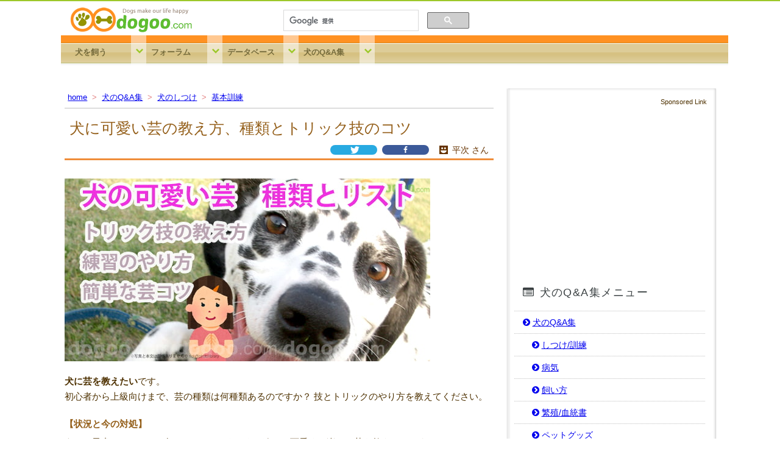

--- FILE ---
content_type: text/html; charset=Shift_JIS
request_url: https://www.dogoo.com/toukou/dogqa/faq_log/10013546.htm
body_size: 9565
content:
<!DOCTYPE HTML>
<html lang="ja">
<head>
<meta charset="Shift_JIS">
<meta name="viewport" content="width=device-width,initial-scale=1.0">

<title>犬に可愛い芸の教え方、種類とトリック技のコツ | 犬のQ&amp;A集 - dogoo.com</title>

<meta name="description" content="犬に芸を教えたいです。初心者から上級向けまで芸の種類は何種類あるのですか？ 技とトリックのやり方を教えてください。可愛くて楽しい芸を教えたいです。犬ができるトリック技や芸に、どんな種類があるのか、一覧リストが欲しいです。基本以外で、犬の芸には何がありますか？">

<link rel="stylesheet" href="/js/flexnav.css" rel="preload" as="style">
<link rel="stylesheet" href="/web_icon/css/fontello.css?v2d" rel="preload" as="style">
<link rel="preload" href="/web_icon/font/fontello.woff2?3965177" type="font/woff2" as="font" crossorigin>

<link rel="stylesheet" href="/styles_dogoo20_1st.css" rel="preload" as="style">
<link rel="stylesheet" href="./../style_dogqa_alog1st.css?v6" rel="preload" as="style">
<link rel="stylesheet" href="/styles_dogoo20_2nd.css?v1" media="print" onload="this.media='all'">
<link rel="stylesheet" href="./../style_dogqa_alog2nd.css?vi1" media="print" onload="this.media='all'">

<script src="//ajax.googleapis.com/ajax/libs/jquery/1.8.3/jquery.min.js" defer></script>
<script src="/js/jquery.flexnav.min.js" defer></script>
<script src="/js/dogoo_flexnav.js" defer></script>
<script src="/js/js_scroll.js" defer></script>

<meta name="robots" content="noarchive,max-image-preview:large">

<script src="/js/dogoo_youtube.js" defer></script>

<link rel="canonical" href="https://www.dogoo.com/toukou/dogqa/faq_log/10013546.htm">
<meta property="og:image" content="https://www.dogoo.com/toukou/dogqa/faq_log/log_images/10013546.jpg?v1">
<meta property="og:type" content="website">
<meta property="og:site_name" content="犬サイトdogoo.com">
<meta property="fb:app_id" content="203392769690571">
</head>
<body>
<a id="ptop"></a>
<div id="HeadWrp" >
<div id="HeadTop" class="clearfix">
<div id="HeadLeft"><a href="https://www.dogoo.com/"><img 
       	src="/images/title.gif?v1" 
       	alt="犬サイトdogoo.com" width="200" height="50" 
       	class="no_border_image"></a></div><!-- HeadLeft -->
       	
       	
<div id="HeadRT">

       <!-- 右ナビゲーション -->
       <div id="header_navi_gsearch" style="padding:0 5px;position: relative;width:330px">

<div style="width:98%;margin:auto;position: absolute;">
<script>
  (function() {
    var cx = '001246474171889130048:fvo1bgllt00';
    var gcse = document.createElement('script');
    gcse.type = 'text/javascript';
    gcse.async = true;
    gcse.src = 'https://cse.google.com/cse.js?cx=' + cx;
    var s = document.getElementsByTagName('script')[0];
    s.parentNode.insertBefore(gcse, s);
  })();
</script>
<gcse:search></gcse:search>

</div><!--style -->

		</div><!-- header_navi_gsearch -->
		
		

  	<div id="headerLinks" class="clearfix">
	</div><!-- headerLinks -->

 	<div class="menu-button" style="float:right; width:50px;"><img src="/images/manu_3s.png" height="50" width="50" style="margin:0;padding:0;"></div> 	 


</div><!-- HeadRT -->
</div><!-- HeadTop -->

<nav>
  <ul class="flexnav" id="menu_header" data-breakpoint="768">
    <li class="lv1" id="forum"><p>犬を飼う</p>
      <ul id="SubMenu_forum">
        <li class="lv2"><a href="https://www.dogoo.com/cgi/satooya/match.cgi">犬の里親募集</a></li>
		<li class="lv2"><a href="https://www.dogoo.com/cgi/wssn/">子犬の販売・出産情報</a></li>
		<li class="lv2"><a href="https://www.dogoo.com/br/">ブリーダー犬舎</a></li>
		<li class="lv2"><a href="https://www.dogoo.com/toukou/dogqa/pre/dog_kaikata.htm">犬の飼い方</a></li>
		<li class="lv2"><a href="https://www.dogoo.com/toukou/dogqa/pre/phcnt.htm">犬を安く買う方法</a></li>
		<li class="lv2"><a href="https://www.dogoo.com/toukou/dogqa/pre/newdog.htm">犬の十戒</a></li>
      </ul>
    </li>
        
        
    <li class="lv1" ><p>フォーラム</p>
      <ul id="SubMenu_database">
      
              <li class="lv2"><a href="https://www.dogoo.com/cgi/soudan/forum.php">犬の相談所</a></li>
        <li class="lv2"><a href="https://www.dogoo.com/movie/mvlist.php">犬の動画集</a></li>
        <li class="lv2"><a href="https://www.dogoo.com/cgi/maigo/lostdog.cgi">迷子犬</a></li>
		<li class="lv2"><a href="https://www.dogoo.com/cgi/mailtomo/friendmatch.cgi">メル友@募集</a></li>
		<li class="lv2"><a href="https://www.dogoo.com/job/yybbs.cgi">アルバイト求人</a></li>

      </ul>
    </li>
    <li class="lv1"><p>データベース</p>
      <ul  id="SubMenu_odekake">
      
            
		<li class="lv2"><a href="https://www.dogoo.com/pethoken/">ペット保険</a></li>
		<li class="lv2"><a href="https://www.dogoo.com/database/dogzukan/">犬の図鑑</a></li>
		<li class="lv2"><a href="https://www.dogoo.com/database/school/school.htm">ペット専門学校</a></li>
		<li class="lv2"><a href="https://www.dogoo.com/database/school/pet_tedc.htm">ペット資格の通信教育</a></li>
		<li class="lv2"><a href="https://www.dogoo.com/database/reien/reien.htm">ペット葬儀/火葬</a></li>
		<li class="lv2"><a href="https://www.dogoo.com/database/hotel/">ペットと泊まる宿</a></li>

     </ul>
    </li>
    <li class="lv1" ><a href="https://www.dogoo.com/toukou/dogqa/dogqa.htm">犬のQ&amp;A集</a>
      <ul id="SubMenu_dogfaq">
		<li class="lv2"><a href="https://www.dogoo.com/toukou/dogqa/html/10.html">犬のしつけ</a></li>
		<li class="lv2"><a href="https://www.dogoo.com/toukou/dogqa/html/20.html">犬の病気</a>	</li>
		<li class="lv2"><a href="https://www.dogoo.com/toukou/dogqa/html/30.html">犬の飼い方</a></li>
		<li class="lv2"><a href="https://www.dogoo.com/toukou/dogqa/html/40.html">繁殖/血統書</a></li>

		<li class="lv2"><a href="https://www.dogoo.com/toukou/dogqa/html/50.html">ペットグッズ</a></li>
		<li class="lv2"><a href="https://www.dogoo.com/toukou/dogqa/html/60.html">トリミング</a></li>
		<li class="lv2"><a href="https://www.dogoo.com/toukou/dogqa/html/90.html">その他</a></li>
      </ul>
    </li>
  </ul><!-- flexnav -->
</nav>
</div><!-- HeadWrp -->


<!-- contentns -->
<div id="contents">
<div id="main">

<style>
.my_adslot_top { display:inline-block;width: 320px; height: 100px; margin-bottom:15px;}
@media(min-width: 768px) {.my_adslot_top { display: none;margin:0; } }
</style>

<div style="text-align:center;">

<script async src="https://pagead2.googlesyndication.com/pagead/js/adsbygoogle.js?client=ca-pub-8236564340870890"
     crossorigin="anonymous"></script>
<!-- TdogQA_詳細_メイン上C_SP -->

<ins class="adsbygoogle my_adslot_top"
     data-ad-client="ca-pub-8236564340870890"
     data-ad-slot="9361792223"></ins>
<script>
     (adsbygoogle = window.adsbygoogle || []).push({});
</script>
</div>





<div class="breadcrumbs" itemscope itemtype="http://schema.org/BreadcrumbList">
<ul>
<li><span itemprop="itemListElement" itemscope itemtype="http://schema.org/ListItem"><a itemprop="item" href="/"><span itemprop="name">home</span></a><meta itemprop="position" content="1" /></span></li>
<li><span itemprop="itemListElement" itemscope itemtype="http://schema.org/ListItem"><a itemprop="item" href="/toukou/dogqa/dogqa.htm"><span itemprop="name">犬のQ&A集</span></a><meta itemprop="position" content="2" /></span></li>
<li><span itemprop="itemListElement" itemscope itemtype="http://schema.org/ListItem"><a itemprop="item" href="/toukou/dogqa/html/10.html"><span itemprop="name">犬のしつけ</span></a><meta itemprop="position" content="3" /></span></li>

<li><span itemprop="itemListElement" itemscope itemtype="http://schema.org/ListItem"><a itemprop="item" href="/toukou/dogqa/html/10_085.html"><span itemprop="name">基本訓練</span></a><meta itemprop="position" content="4" /></span></li>
</ul>
</div><!-- /panlist -->



<div id="dogqa_main_ttl21"><h1>犬に可愛い芸の教え方、種類とトリック技のコツ</h1> 
<div class="ssn_qa_wrap">


<div class="tw_qa">
<a href="javascript:window.open('https://twitter.com/share?text='+encodeURIComponent(document.title)+'&url='+encodeURIComponent(location.href)+'&lang=jp&hashtags=dogoo','sharewindow','width=550, height=450, personalbar=0, toolbar=0, scrollbars=1, resizable=!');" rel="nofollow"><i class="icon-twitter-bird-1"></i></a>
</div>
<div class="fb_qa">
<a href="javascript:window.open('https://www.facebook.com/sharer.php?u='+encodeURIComponent(location.href),'sharewindow','width=550, height=450, personalbar=0, toolbar=0, scrollbars=1, resizable=!');"><i class="icon-facebook"></i></a>
</div>


<div class="dogqa_name_day" ><i class="icon-smiley"></i>
平次 さん</div><!-- dogqa_name_day --></div><!-- ssn_qa_wrap --></div><!-- dogqa_main_ttl21 -->
<!-- 画像－写真 -->
<img src="./log_images/10013546.jpg?v1" class="cth_images" width="600" height="300" alt="犬 芸 教え方 種類 可愛い 簡単 トリック 技 やり方 コツ">

<p>
<strong>犬に芸を教えたい</strong>です。<br>
初心者から上級向けまで、芸の種類は何種類あるのですか？ 技とトリックのやり方を教えてください。
</p>
<p class="titb" style="color: #945f1a;">【状況と今の対処】</p>
<p>
うちの子犬(チャイニーズ・クレステッド・ドッグ)に、可愛くて楽しい芸を教えたいです。<br>
犬ができるトリック技や芸</strong>に、どんな種類があるのか、一覧リストが欲しいです。お手、おかわり、お座り...など基本以外で、犬の芸には何がありますか？<br>
<br>
初めての犬でも簡単な技、すぐ出来る芸、訓練が必要な難しい芸まで、各種類の教え方、トリックや芸のコツを教えください。
</p>


<!-- 18/6 22/07　/faq_log　インフィード　#139d04 -->
<!-- TdogQA_alog_main_midC_記事内 -->

<div style="margin:25px 0;">

<script async src="https://pagead2.googlesyndication.com/pagead/js/adsbygoogle.js?client=ca-pub-8236564340870890"
     crossorigin="anonymous"></script>
<ins class="adsbygoogle"
     style="display:block; text-align:center;"
     data-ad-layout="in-article"
     data-ad-format="fluid"
     data-ad-client="ca-pub-8236564340870890"
     data-ad-slot="9910191026"></ins>
<script>
     (adsbygoogle = window.adsbygoogle || []).push({});
</script>

</div>



<div class="dogqa_sub_ttl21"><h2>犬の芸、種類と教え方</h3> <span class="dogqa_name_day"><i class="icon-user-circle"></i>ヒット さん</span></div><!-- dogqa_sub_ttl21 --> 

<p>
<strong class="str">犬の芸の種類は、数多く</strong>あります。<br>
基本的で可愛い芸（トリック）12選、教える注意点、教え方のコツを紹介します。
</p>

<p class="titb">【犬の芸、種類と教え方】</p>

<dl class="com_dl_list">
  <dt><span class="dt_num">1</span>トリックの種類・一覧（日本語と英語）</dt>
    <dd>
    
<ol class="com_list">
<li>まて (Stay)　<a href="/toukou/dogqa/faq_log/10000563.htm">犬に待ての教え方</a></li>
<li>ついて (Heel)　<a href="/toukou/dogqa/faq_log/10010481.htm">犬にツイテ（付け）を教える、初心者もできるコツ</a></li>
<li>座れ (Sit)　<a href="/toukou/dogqa/situke/sit.htm">犬がお座りできない、基本的な教え方と練習の方法</a></li>
<li>ふせ (Down)　<a href="/toukou/dogqa/situke/fuse.htm">ふせの教え方と簡単なコツ</a></li>
<li>おいで (Come) <a href="/toukou/dogqa/faq_log/1064604p1.htm">呼び戻し（来い）ができない犬の簡単しつけ</a></li>
<li>持って来い (Go fetch)　<a href="/toukou/dogqa/situke/getback.htm">持ってこいの訓練方法と教え方</a></li>
<li>出せ・放せ (Out)　<a href="/toukou/dogqa/situke/ntrrl.htm">犬に「放せ（アウト）」の教え方 </a></li>
<li>ハウス (House)　<a href="/toukou/dogqa/faq_log/10006959.htm">クレート・トレーニングのやり方、ハウスやケージが好きになる方法</a></li>
<li>下がれ (Back)　<a href="/toukou/dogqa/faq_logz/10017083.htm">犬の芸「後ろに下がる（バック）」の教え方</a></li>
<li>キス (Kiss)　<a href="/toukou/dogqa/faq_log/10011879.htm">犬が人の口を舐めるのは良くない？やめさせる？</a></li>
<li>ほふく前進 (Crawling)　<a href="/toukou/dogqa/faq_log/9061168.htm">犬にほふく前進の教え方</a></li>
<li>ボールのキャッチ (Catch a ball)　<a href="/toukou/dogqa/situke/play.htm">犬とボールの遊び方～初心者から応用まで</a></li>
</ol>
    </dd>
  <dt><span class="dt_num">2</span>教える注意点</dt>
    <dd>犬に芸を教える注意点は、先ず、<strong class="str">飼主が犬と一緒に遊ぶ楽しむ</strong>こと</strong>。<br>
飼主が楽しめれば、子犬も喜びを感じ、真剣に練習に取り組みます。</dd>
  <dt><span class="dt_num">3</span>教え方のコツ</dt>
    <dd><strong class="str">いくつかの種類を教えるコツ</strong>は、出来ない芸やトリックについて、何度も挑戦すること。そして、無理と判断したら、スパッとあきらめることも肝心です。</dd>
</dl>

<p style="margin-top:30px;">
<strong>芸をする犬の動画</strong>を見ると、参考になります。<br>
見て面白い芸、見てすごい技を披露している犬の動画を２つ紹介します。<br>
<br>
先ずは、3ヵ月の子犬が14種類（1 まてStay、2 おいで Come、3 おすわり Sit、4 ふせ Down、5 あたまを下げ Head Down、6 立てStand Up、7 バーン! Bang!、8 おて Shake Right、9 まわれ Spin、10 上がれUp、11 ハイタッチ High Touch、12 ごろん Roll Over、13 拾うなLeave It、14 お願い Beg）の芸を披露しています。
</p>

<!-- 動画 -->
<div class="movie-mes">【動画】3ヵ月のチワワ 14の技</div>
<div class="youtube movie-box">
<iframe width="560" height="315" data-src="https://www.youtube.com/embed/7xYPWCv9fq0?start=19" frameborder="0" allow="accelerometer; autoplay; encrypted-media; gyroscope; picture-in-picture" allowfullscreen></iframe></div>

<p>
2本目の動画は、<strong class="str">犬ができる芸が53種類</strong>もあります。<br>
主な芸のリスト（11.おじぎ Bow、12.ロール Roll over、13.くぐれ Crawl、14.ジャンプ Jump、18.ハイタッチ High Five、26.抱っこ（右手に乗る）、29.さわって Touch、32.ペロン（舌を出す）、35.アイコンタクト・なでなで Watch me、38.オフ Off、39.空中キャッチ Catch エサキャッチ Catch、46.ジグザグウイーブ Leg weaving、48.８の字 Figure ８ leg weaving、51.物を中心にまわる、53.舌鳴らしで呼び戻し）<br>
<br>
犬もスゴイですが、教え込んだ飼主さんにスゴイの一言です（笑）
</p>



<!-- 動画 -->
<div class="movie-mes">【動画】芸53種類 チワワ11ヶ月</div>
<div class="youtube movie-box">
<iframe width="560" height="315" data-src="https://www.youtube.com/embed/AekFuee5VJo?start=8" frameborder="0" allow="accelerometer; autoplay; encrypted-media; gyroscope; picture-in-picture" allowfullscreen></iframe>
</div>


<div class="dogqa_sub_ttl21"><h3>犬に教える簡単な技、マワレと八の字くぐり</h3> <span class="dogqa_name_day"><i class="icon-user-circle"></i>柚 さん</span></div><!-- dogqa_sub_ttl21 --> 
<p>
<strong class="str">犬に教える簡単な技</strong>で、私がお薦めするトリックは、”マワレ”と”八の字くぐり”です。</p>

<dl class="com_dl_list">
  <dt><span class="dt_num">1</span>「マワレ」の教え方</dt>
    <dd>おやつを一粒指に持って、犬の鼻先にちらつかせ、そのまま時計回りに誘導します。<br>
回ったらおやつをあげます。同様に逆回転も教えられます。</dd>
  <dt><span class="dt_num">2</span>「八の字くぐり」の教え方</dt>
    <dd>
    
 <ol class="com_list" style="margin-bottom:25px;">
<li>飼主は両手におやつを持ち、犬を飼主の左側に座らせる。</li>
<li>飼主の右手に持ったおやつを、人の右足の後ろから犬に見せる。犬の視線がおやつへ向き、犬が股をくぐるように誘導します。</li>
<li>犬は飼主の右足を周る。次は左手のおやつを、左足の後ろから犬に見せつかせ、再び股をくぐらせます。</li>
<li>犬が飼主の左側に戻ったら、褒めておやつをあげます。</li>
</ol>

<p>
慣れてきたら、おやつはなし指だけで誘導できますよ(^^)<br>
八の字くぐりができれば、スラローム（人の歩みに合わせて股をくぐる技）も簡単に出来ます。</p>
</dd>

</dl>


<div class="dogqa_sub_ttl21"><h3>うちの犬たちが出来る芸の一覧</h3> <span class="dogqa_name_day"><i class="icon-user-circle"></i>wanｚ  さん</span></div><!-- dogqa_sub_ttl21 --> 
<p>
犬の芸って、犬と遊びの一種です。<br>
普段の犬との生活・遊びの中で、<strong class="str">自然に教えるのがトリック成功のコツ</strong>ですよ。<br>
<br>
犬の好きなこと、得意なこと、癖を芸にすると、苦労なく教えられます。子犬と遊びの延長で教えます。<br>
うちの犬たちが出来る芸の一覧です。
</p>
<ul class="com_ul_list">
<li>持って来い</li>
<li>キャッチ（投げた物を空中でキャッチ）</li>
<li>スピーク（指示で吠える）</li>
<li>股くぐり</li>
<li>抱っこ</li>
<li>足跳び（飼い主の足を跳ぶ）</li>
<li>ゴロン（地面で一回転する）</li>
<li>連れてきて（同居の犬を連れて来る）</li>
</ul>
<p>
偶然できた芸やトリックもあります。<br>
１つ１つ教えるより、遊びの中で自然にできるようになったものが多いです。
</p>




<!-- 22/9/22　/faq_log　記事内2 -->
<!-- TdogQA_alog_main_mid_2C -->

<div style="margin:25px 0;">

<script async src="https://pagead2.googlesyndication.com/pagead/js/adsbygoogle.js?client=ca-pub-8236564340870890"
     crossorigin="anonymous"></script>
<ins class="adsbygoogle"
     style="display:block; text-align:center;"
     data-ad-layout="in-article"
     data-ad-format="fluid"
     data-ad-client="ca-pub-8236564340870890"
     data-ad-slot="9929676668"></ins>
<script>
     (adsbygoogle = window.adsbygoogle || []).push({});
</script>

</div>




<div class="dogqa_sub_ttl21"><h3>Re:犬に楽しい芸を教えたい</h3> <span class="dogqa_name_day"><i class="icon-smiley"></i>平次 さん</span></div><!-- dogqa_sub_ttl21 --> 
<p>
皆さん詳しくありがとうございます。<br>
できれば「足跳び」と「抱っこ」の芸について、やり方やコツを教えてほしいです。
</p>
	
	
<div class="dogqa_sub_ttl21"><h3>犬の芸、足跳びと抱っこの教え方</h3> <span class="dogqa_name_day"><i class="icon-user-circle"></i>wanｚ さん</span></div><!-- dogqa_sub_ttl21 --> 
<p>
犬に芸「足跳び」と「抱っこ」の教え方です。</p>

<dl class="com_dl_list">
  <dt><span class="dt_num">1</span>足跳び</dt>
    <dd>ジャンプが得意な犬でしたら、初めて教えても、簡単にすぐ出来るようになりますよ。<br>
    
    <ol class="com_list" style="margin-bottom:25px;">
<li>飼主の片足をまっすぐ伸ばし、犬の前に出します。最初はかかとを地面につけ、低い位置で練習します。</li>
<li>足の左側で犬を待たせ、右手におやつを持って、犬に見せる。犬がオヤツを追って、飼主の足をジャンプするよう誘導する。犬の目の前→足の上→右側とおやつを移動させる。</li>
<li>犬が足を跳ぶ瞬間に“ジャンプ”と声を掛けます。跳び終え、成功したらおやつを与えます。</li>
<li>成功が増えたら、おやつをやめる。指による指示や“ジャンプ”という掛け声だけにしていきます。</li>
<li>足の高さも徐々に高くし、“ジャンプ”したときに格好良く見える高さにしていきます。</li>
</ol>
</dd>
  <dt><span class="dt_num">2</span>抱っこ</dt>
    <dd>「抱っこ」の合図で、犬が飼主に飛びつき、飼主が犬を抱っこします。<br>
    
うちの場合、特に教えなくても、1匹は自然におぼえました。“抱っこ”と言って両手を広げると、飛びついてきます。<br>
偶然にできたときに、褒め続けご褒美を与えると、どんどん強化されますよ。<br>
<br>
抱っこを簡単に教えるコツは、いつも抱っこしているような場面で、直前に“抱っこ”と声を掛けて、両手を広げてから、抱っこします。<br>
そうすると、“抱っこ”という言葉や両手を広げるジェスチャーを理解して、自分から抱かれようと飛びつくようになります。　<a href="/toukou/dogqa/situke/plykona2.htm">興奮する子犬との遊び方</a></dd>
</dl>


<div class="dogqa_sub_ttl21"><h3>Re:犬に可愛い芸の教え方、種類とトリック技のコツ</h3> <span class="dogqa_smiley"><i class="icon-smiley"></i>平次 さん</span></div><!-- dogqa_sub_ttl21 --> 
<p>
ありがとうございます。<br>
今からいろいろ芸やトリックにチャレンジしてみます！また教えてください！

</p>






<div style="margin:30px auto;">

<script async src="https://pagead2.googlesyndication.com/pagead/js/adsbygoogle.js?client=ca-pub-8236564340870890"
     crossorigin="anonymous"></script>
<!-- TdogQA_詳細_メイン下22C -->
<ins class="adsbygoogle"
     style="display:block"
     data-ad-client="ca-pub-8236564340870890"
     data-ad-slot="5170494990"
     data-ad-format="auto"
     data-full-width-responsive="true"></ins>
<script>
     (adsbygoogle = window.adsbygoogle || []).push({});
</script>

</div>




<div style="margin:20px auto;">
<script async src="https://pagead2.googlesyndication.com/pagead/js/adsbygoogle.js?client=ca-pub-8236564340870890"
     crossorigin="anonymous"></script>
<!-- TdogQA_alog_関連B -->
<ins class="adsbygoogle"
     style="display:block"
     data-ad-client="ca-pub-8236564340870890"
     data-ad-slot="2915236992"
     data-ad-format="autorelaxed"></ins>
<script>
(adsbygoogle = window.adsbygoogle || []).push({});
</script>
</div>


<div class="snssharer">
<span class="facebook"><a href="javascript:window.open('https://www.facebook.com/sharer.php?u='+encodeURIComponent(location.href),'sharewindow','width=550, height=450, personalbar=0, toolbar=0, scrollbars=1, resizable=!');" rel="nofollow"><i class="icon-facebook"></i></a></span>
<span class="twitter"><a href="javascript:window.open('https://twitter.com/share?text='+encodeURIComponent(document.title)+'&url='+encodeURIComponent(location.href)+'&lang=jp&hashtags=dogoo','sharewindow','width=550, height=450, personalbar=0, toolbar=0, scrollbars=1, resizable=!');" rel="nofollow"><i class="icon-twitter-bird-1"></i></a></span>
</div>



</div><!--//main-->


<!--sub-->
<div id="sub">
<aside>
<div class="post_sub">


<div class="sub_sponserd_txt">Sponsored Link</div>



<div style="width: auto;min-height: 250px;height: auto;
text-align: center;margin:10px 0 20px 0;">
<script async src="https://pagead2.googlesyndication.com/pagead/js/adsbygoogle.js?client=ca-pub-8236564340870890"
     crossorigin="anonymous"></script>
<!-- TdogQA_詳細_サイドC2015 -->
<ins class="adsbygoogle"
     style="display:inline-block;width:300px;height:250px"
     data-ad-client="ca-pub-8236564340870890"
     data-ad-slot="5817872590"></ins>
<script>
(adsbygoogle = window.adsbygoogle || []).push({});
</script>


</div>


<div class="sub_menu_dogqa">
<h4><i class="icon-list-alt"></i> 犬のQ&amp;A集メニュー</h4>
<ol>
<li class="my_menu"><a href="/toukou/dogqa/dogqa.htm" rel="nofollow"><i class="icon-angle-circled-right"></i>犬のQ&amp;A集</a></li>
<li class="my_menu_sub"><a href="/toukou/dogqa/html/10.html" rel="nofollow"><i class="icon-angle-circled-right"></i>しつけ/訓練</a></li>
<li class="my_menu_sub"><a href="/toukou/dogqa/html/20.html" rel="nofollow"><i class="icon-angle-circled-right"></i>病気</a></li>
<li class="my_menu_sub"><a href="/toukou/dogqa/html/30.html" rel="nofollow"><i class="icon-angle-circled-right"></i>飼い方</a></li>
<li class="my_menu_sub"><a href="/toukou/dogqa/html/40.html" rel="nofollow"><i class="icon-angle-circled-right"></i>繁殖/血統書</a></li>
<li class="my_menu_sub"><a href="/toukou/dogqa/html/50.html" rel="nofollow"><i class="icon-angle-circled-right"></i>ペットグッズ</a></li>
<li class="my_menu_sub"><a href="/toukou/dogqa/html/60.html" rel="nofollow"><i class="icon-angle-circled-right"></i>トリミング</a></li>
<li class="my_menu_sub"><a href="/toukou/dogqa/html/90.html" rel="nofollow"><i class="icon-angle-circled-right"></i>犬との生活</a></li>

<li class="my_menu"><a href="/cgi/soudan/forum.php" rel="nofollow"><i class="icon-angle-circled-right"></i>犬の質問を新規投稿</a></li>

</ol>
</div>



<style type="text/css">
<!--


/*　//サイド　*/

-->
</style>



<div class="koinu-side-menu-wrap" class="clearfix">
<div class="koinu-side-menu_title rank_box_title"><h4><i class="icon-youtube-play"></i> オススメ動画</h4></div>

<ul class="dogoo_topics">


                <li>
                   <a href="https://youtube.com/playlist?list=PLgIpt1WbhuCI5gpwX8tg7AI_FXOaJNuyQ">
                   <div class="topics_img_col">
                       <img src="/common/ymovie_imgs/list_rusuban.jpg" alt="犬 留守番 動画集" width="100" height="56" loading="lazy" decoding="async">
                    </div>
                    <p>【リスト】犬の留守番、犬が安心する音の動画集</p>
                    </a>
                    </li>

 
                <li>
                   <a href="https://youtu.be/8tFuunjn7zE">
                   <div class="topics_img_col">
                       <img src="/common/ymovie_imgs/womb_sound_100.jpg" alt="胎内音 動画" width="100" height="56" loading="lazy" decoding="async">
                    </div>
                    <p>胎内音100bpm - 子犬が静かに眠る心拍音</p>
                    </a>
                    </li>

 
                <li>
                   <a href="https://www.youtube.com/playlist?list=PLgIpt1WbhuCIuXM0Qhq22d_-MtUvhrwf6">
                   <div class="topics_img_col">
                       <img src="/common/ymovie_imgs/list_relax.jpg" alt="犬 落ち着く音 リラックス 動画集" width="100" height="56" loading="lazy" decoding="async">
                    </div>
                    <p>【リスト】犬が落ち着く音、リラックスする動画集</p>
                    </a>
                    </li>

 
                <li>
                   <a href="https://www.youtube.com/playlist?list=PLgIpt1WbhuCKTxclJPUTvDqGIvgo2MOgB">
                   <div class="topics_img_col">
                       <img src="/common/ymovie_imgs/list_fireworks.jpg" alt="犬の花火 動画集" width="100" height="56" loading="lazy" decoding="async">
                    </div>
                    <p>【リスト】犬の花火トレーニング動画集</p>
                    </a>
                    </li>

 
                <li>
                   <a href="https://youtu.be/iSH6-grYUbE">
                   <div class="topics_img_col">
                       <img src="/common/ymovie_imgs/doorbell.jpg" alt="インターホン音 動画" width="100" height="56" loading="lazy" decoding="async">
                    </div>
                    <p>インターホン音21種類</p>
                    </a>
                    </li>



</ul>
</div><!-- /koinu-side-menu-wrap -->




<style type="text/css">
<!--


/*　//サイド　*/

-->
</style>



<div class="koinu-side-menu-wrap" class="clearfix">
<div class="koinu-side-menu_title rank_box_title"><h4><i class="icon-newspaper"></i> オススメ記事</h4></div>

<ul class="dogoo_topics">


                <li>
                   <a href="https://www.dogoo.com/toukou/dogqa/meal/cttgcheese.htm">
                   <div class="topics_img_col">
                       <img src="/common/cmn_imgs/cttgcheese.jpg" alt="犬も食べれるチーズ、カッテージチーズの作り方" width="100" height="50" loading="lazy" decoding="async">
                    </div>
                    <p>犬も食べれるチーズ、カッテージチーズの作り方</p>
                    </a>
                    </li>

 
                <li>
                   <a href="https://www.dogoo.com/toukou/dogqa/situke/crttrng.htm">
                   <div class="topics_img_col">
                       <img src="/common/cmn_imgs/crttrng.jpg" alt="ケージの大きさ選び、効果的な使い方" width="100" height="50" loading="lazy" decoding="async">
                    </div>
                    <p>ケージの大きさ選び、効果的な使い方</p>
                    </a>
                    </li>

 
                <li>
                   <a href="https://www.dogoo.com/toukou/dogqa/situke/walkrn.htm">
                   <div class="topics_img_col">
                       <img src="/common/cmn_imgs/walkrn.jpg" alt="雨の日、犬の散歩へ行く？行かない？" width="100" height="50" loading="lazy" decoding="async">
                    </div>
                    <p>雨の日、犬の散歩へ行く？行かない？</p>
                    </a>
                    </li>

 
                <li>
                   <a href="https://www.dogoo.com/pethoken/corp/anicom-sompo.htm">
                   <div class="topics_img_col">
                       <img src="/common/cmn_imgs/anicom-direct.jpg" alt="アニコム・ペット保険、メリットとデメリット" width="100" height="50" loading="lazy" decoding="async">
                    </div>
                    <p>アニコム・ペット保険、メリットとデメリット</p>
                    </a>
                    </li>

 
                <li>
                   <a href="https://www.dogoo.com/pethoken/corp/axa-direct.htm">
                   <div class="topics_img_col">
                       <img src="/common/cmn_imgs/axa-direct.jpg" alt="アクサダイレクト損保、ペット保険どう？" width="100" height="50" loading="lazy" decoding="async">
                    </div>
                    <p>アクサダイレクト損保、ペット保険どう？</p>
                    </a>
                    </li>

 
                <li>
                   <a href="https://www.dogoo.com/toukou/dogqa/faq_log/10010815.htm">
                   <div class="topics_img_col">
                       <img src="/common/cmn_imgs/10010815.jpg" alt="犬の要求吠え止めさせる方法" width="100" height="50" loading="lazy" decoding="async">
                    </div>
                    <p>犬の要求吠え止めさせる方法</p>
                    </a>
                    </li>

 
                <li>
                   <a href="https://www.dogoo.com/toukou/dogqa/etc/pethoken.htm">
                   <div class="topics_img_col">
                       <img src="/common/cmn_imgs/pethoken.jpg" alt="ペット保険で後悔、評判が悪い３つの理由" width="100" height="50" loading="lazy" decoding="async">
                    </div>
                    <p>ペット保険で後悔、評判が悪い３つの理由</p>
                    </a>
                    </li>

 
                <li>
                   <a href="/toukou/dogqa/health/suika.htm">
                   <div class="topics_img_col">
                       <img src="/common/cmn_imgs/suika.jpg" alt="犬がスイカを食べても大丈夫？種や皮も食べる" width="100" height="50" loading="lazy" decoding="async">
                    </div>
                    <p>犬がスイカを食べても大丈夫？種や皮も食べる</p>
                    </a>
                    </li>



</ul>
</div><!-- /koinu-side-menu-wrap -->



	<div class="rank_box">
	<div class="rank_box_title">
<h4><i class="icon-sellsy"></i> 犬のしつけ ランキング</h4>
</div>
	<ol class="rank_box_one rank_box_ctg">

<li><a href="/toukou/dogqa/faq_logz/10016154.htm">人が外出し誰もいないと、犬がパニックし暴れる</a></li>
 <li><a href="/toukou/dogqa/faq_logz/10015436.htm">犬が急に吠えるようになる、無視しても効果なし</a></li>
 <li><a href="/toukou/dogqa/faq_log/10011084.htm">預かったペット（鳥）に興奮し吠える犬</a></li>
 <li><a href="/toukou/dogqa/faq_log/1051376.htm">ダックス子犬、ジャンプし飛び跳ねるのを止める方法</a></li>
 <li><a href="/toukou/dogqa/faq_logz/10014882.htm">新しい犬と仲良くできない犬</a></li>
 <li><a href="/toukou/dogqa/faq_logz/10014362.htm">無駄吠えってうつる？吠える犬と接するときに注意すること</a></li>
 <li><a href="/toukou/dogqa/faq_log/10003303.htm">臆病な性格の犬、治す方法は？</a></li>
 <li><a href="/toukou/dogqa/faq_log/10013347.htm">子犬の甘噛み、止めさせるシツケのコツ</a></li>
 <li><a href="/toukou/dogqa/faq_logz/10016681.htm">老犬の無駄吠え、なぜ吠える理由は？</a></li>
 <li><a href="/toukou/dogqa/faq_log/1068767.htm">リードを引っ張る力が強い犬の対策、力抜き散歩のやり方</a></li>
 

</ol></div><!-- rank_box -->




</div><!-- post_sub -->
</aside>

</div><!--//sub-->
</div><!--//contents-->





<!-- footer -->
<footer>
<div id="page-top">
<a href="#ptop" id="footer-toplink-txt"><i class="icon-up-circle" id="topicon"></i>このページTOPへ</a>
</div>

<div id="footer-container">



<div id="footer-box" class="clearfix">
       <div id="footer_gsearch">
<script>
  (function() {
    var cx = '001246474171889130048:wpigepkq-o4';
    var gcse = document.createElement('script');
    gcse.type = 'text/javascript';
    gcse.async = true;
    gcse.src = 'https://cse.google.com/cse.js?cx=' + cx;
    var s = document.getElementsByTagName('script')[0];
    s.parentNode.insertBefore(gcse, s);
  })();
</script>
<gcse:search></gcse:search>
		</div><!-- header_navi_gsearch -->

<div id="footer_menu" class="clearfix">
<ul id="ul_foot_menu" class="clearfix">
<li class="li_foot_menu"><a href="https://www.dogoo.com/"><i class="icon-right-open"></i>Home</a></li></li>
<li class="li_foot_menu"><a href="https://www.dogoo.com/userprofile.htm"><i class="icon-right-open"></i>ユーザープロフィール</a></li>
<li class="li_foot_menu"><a href="https://www.dogoo.com/use1st.htm"><i class="icon-right-open"></i>利用規約</a></li>


<li class="li_foot_menu"><a href="https://www.dogoo.com/sitemap.htm"><i class="icon-right-open"></i>サイトマップ</a></li>

<li class="li_foot_menu"><a href="https://www.dogoo.com/about21.htm"><i class="icon-right-open"></i>about dogoo.com</a></li>
<li class="li_foot_menu"><a href="https://www.dogoo.com/cgi/mail/sendmail.htm"><i class="icon-right-open"></i>E@Mail</a></li>
<li class="li_foot_menu"><a href="https://www.dogoo.com/privacy_data.htm"><i class="icon-right-open"></i>個人情報の保護</a></li>
</ul>

</div><!-- footer_menu -->
</div><!-- footer-box1 -->

	<ul id="footer_sb" class="clearfix">
		<a href="https://www.youtube.com/channel/UCKA1ZbHyX_at_hp47AL1Sdw?sub_confirmation=1" class="snsFyoutube"><i class="icon-youtube-play"></i></a>
		<a href="https://www.facebook.com/dogoocom" class="snsFfacebook"><i class="icon-facebook-squared"></i></a>
		<a href="https://twitter.com/dogoo" class="snsFtwitter"><i class="icon-twitter-bird-1"></i></a>
	</ul>
	<div id="dogoo_copy_txt">&copy; 1998-2025 <a href="https://www.dogoo.com/" id="footer_me" style="text-transform:lowercase;">dogoo.com</a> 犬の情報サイト</div>

</div><!-- //footer-container -->

<script>
  (function(i,s,o,g,r,a,m){i['GoogleAnalyticsObject']=r;i[r]=i[r]||function(){
  (i[r].q=i[r].q||[]).push(arguments)},i[r].l=1*new Date();a=s.createElement(o),
  m=s.getElementsByTagName(o)[0];a.async=1;a.src=g;m.parentNode.insertBefore(a,m)
  })(window,document,'script','//www.google-analytics.com/analytics.js','ga');

  ga('create', 'UA-1214989-1', 'auto');
  ga('send', 'pageview');

</script>


<!-- Global site tag (gtag.js) - Google Analytics -->
<script async src="https://www.googletagmanager.com/gtag/js?id=G-GMNBGVBM5D"></script>
<script>
  window.dataLayer = window.dataLayer || [];
  function gtag(){dataLayer.push(arguments);}
  gtag('js', new Date());

  gtag('config', 'G-GMNBGVBM5D');
</script>

<!-- Clarity - microsoft -->
<script type="text/javascript">
    (function(c,l,a,r,i,t,y){
        c[a]=c[a]||function(){(c[a].q=c[a].q||[]).push(arguments)};
        t=l.createElement(r);t.async=1;t.src="https://www.clarity.ms/tag/"+i;
        y=l.getElementsByTagName(r)[0];y.parentNode.insertBefore(t,y);
    })(window, document, "clarity", "script", "e9ucnkf8h8");
</script>

</footer>

</body></html>



--- FILE ---
content_type: text/html; charset=utf-8
request_url: https://www.google.com/recaptcha/api2/aframe
body_size: 113
content:
<!DOCTYPE HTML><html><head><meta http-equiv="content-type" content="text/html; charset=UTF-8"></head><body><script nonce="-2zmdeUyyH64bc7dHGEfvg">/** Anti-fraud and anti-abuse applications only. See google.com/recaptcha */ try{var clients={'sodar':'https://pagead2.googlesyndication.com/pagead/sodar?'};window.addEventListener("message",function(a){try{if(a.source===window.parent){var b=JSON.parse(a.data);var c=clients[b['id']];if(c){var d=document.createElement('img');d.src=c+b['params']+'&rc='+(localStorage.getItem("rc::a")?sessionStorage.getItem("rc::b"):"");window.document.body.appendChild(d);sessionStorage.setItem("rc::e",parseInt(sessionStorage.getItem("rc::e")||0)+1);localStorage.setItem("rc::h",'1768595053299');}}}catch(b){}});window.parent.postMessage("_grecaptcha_ready", "*");}catch(b){}</script></body></html>

--- FILE ---
content_type: text/css
request_url: https://www.dogoo.com/web_icon/css/fontello.css?v2d
body_size: 2206
content:
@font-face {
  font-family: 'fontello';
  src: url('../font/fontello.eot?92518750');
  src: url('../font/fontello.eot?92518750#iefix') format('embedded-opentype'),
       url('../font/fontello.woff2?92518750') format('woff2'),
       url('../font/fontello.woff?92518750') format('woff'),
       url('../font/fontello.ttf?92518750') format('truetype'),
       url('../font/fontello.svg?92518750#fontello') format('svg');
  font-weight: normal;
  font-style: normal;
}
/* Chrome hack: SVG is rendered more smooth in Windozze. 100% magic, uncomment if you need it. */
/* Note, that will break hinting! In other OS-es font will be not as sharp as it could be */
/*
@media screen and (-webkit-min-device-pixel-ratio:0) {
  @font-face {
    font-family: 'fontello';
    src: url('../font/fontello.svg?92518750#fontello') format('svg');
  }
}
*/
[class^="icon-"]:before, [class*=" icon-"]:before {
  font-family: "fontello";
  font-style: normal;
  font-weight: normal;
  speak: never;

  display: inline-block;
  text-decoration: inherit;
  width: 1em;
  margin-right: .2em;
  text-align: center;
  /* opacity: .8; */

  /* For safety - reset parent styles, that can break glyph codes*/
  font-variant: normal;
  text-transform: none;

  /* fix buttons height, for twitter bootstrap */
  line-height: 1em;

  /* Animation center compensation - margins should be symmetric */
  /* remove if not needed */
  margin-left: .2em;

  /* you can be more comfortable with increased icons size */
  /* font-size: 120%; */

  /* Font smoothing. That was taken from TWBS */
  -webkit-font-smoothing: antialiased;
  -moz-osx-font-smoothing: grayscale;

  /* Uncomment for 3D effect */
  /* text-shadow: 1px 1px 1px rgba(127, 127, 127, 0.3); */
}

.icon-ok:before { content: '\e800'; } /* '釞' */
.icon-ok-circle:before { content: '\e801'; } /* '釞�' */
.icon-down-circle:before { content: '\e802'; } /* '釞�' */
.icon-left-circle:before { content: '\e803'; } /* '釞�' */
.icon-info-circled:before { content: '\e804'; } /* '釞�' */
.icon-down-open:before { content: '\e805'; } /* '釞�' */
.icon-right-open:before { content: '\e806'; } /* '釞�' */
.icon-up-open:before { content: '\e807'; } /* '釞�' */
.icon-heart:before { content: '\e808'; } /* '釞�' */
.icon-down:before { content: '\e809'; } /* '釞�' */
.icon-smiley:before { content: '\e80a'; } /* '釞�' */
.icon-twitter-bird-1:before { content: '\e80b'; } /* '釞�' */
.icon-right:before { content: '\e80c'; } /* '釞�' */
.icon-up:before { content: '\e80d'; } /* '釞�' */
.icon-left:before { content: '\e80e'; } /* '釞�' */
.icon-menu:before { content: '\e80f'; } /* '釞�' */
.icon-home:before { content: '\e810'; } /* '釞�' */
.icon-angle-circled-left:before { content: '\e811'; } /* '釞�' */
.icon-angle-circled-right:before { content: '\e812'; } /* '釞�' */
.icon-angle-circled-up:before { content: '\e813'; } /* '釞�' */
.icon-angle-circled-down:before { content: '\e814'; } /* '釞�' */
.icon-facebook-squared:before { content: '\e815'; } /* '釞�' */
.icon-heart-empty:before { content: '\e816'; } /* '釞�' */
.icon-twitter-squared:before { content: '\e817'; } /* '釞�' */
.icon-youtube-squared:before { content: '\e818'; } /* '釞�' */
.icon-camera:before { content: '\e819'; } /* '釞�' */
.icon-right-circle:before { content: '\e81a'; } /* '釞�' */
.icon-up-circle:before { content: '\e81b'; } /* '釞�' */
.icon-attach:before { content: '\e81c'; } /* '釞�' */
.icon-left-open:before { content: '\e81d'; } /* '釞�' */
.icon-down-1:before { content: '\e81e'; } /* '釞�' */
.icon-left-1:before { content: '\e81f'; } /* '釞�' */
.icon-right-1:before { content: '\e820'; } /* '釞�' */
.icon-up-1:before { content: '\e821'; } /* '釞｡' */
.icon-menu-1:before { content: '\e822'; } /* '釞｢' */
.icon-down-open-1:before { content: '\e823'; } /* '釞｣' */
.icon-left-open-1:before { content: '\e824'; } /* '釞､' */
.icon-users:before { content: '\e825'; } /* '釞･' */
.icon-mail:before { content: '\e826'; } /* '釞ｦ' */
.icon-mail-1:before { content: '\e827'; } /* '釞ｧ' */
.icon-thumbs-up:before { content: '\e828'; } /* '釞ｨ' */
.icon-search-outline:before { content: '\e829'; } /* '釞ｩ' */
.icon-search:before { content: '\e82a'; } /* '釞ｪ' */
.icon-home-1:before { content: '\e82b'; } /* '釞ｫ' */
.icon-menu-2:before { content: '\e82c'; } /* '釞ｬ' */
.icon-angle-double-left:before { content: '\e82d'; } /* '釞ｭ' */
.icon-angle-double-right:before { content: '\e82e'; } /* '釞ｮ' */
.icon-angle-double-up:before { content: '\e82f'; } /* '釞ｯ' */
.icon-angle-double-down:before { content: '\e830'; } /* '釞ｰ' */
.icon-right-open-1:before { content: '\e831'; } /* '釞ｱ' */
.icon-link:before { content: '\e832'; } /* '釞ｲ' */
.icon-twitter:before { content: '\e833'; } /* '釞ｳ' */
.icon-youtube:before { content: '\e834'; } /* '釞ｴ' */
.icon-flag:before { content: '\e835'; } /* '釞ｵ' */
.icon-edit:before { content: '\e836'; } /* '釞ｶ' */
.icon-bell:before { content: '\e837'; } /* '釞ｷ' */
.icon-calendar:before { content: '\e838'; } /* '釞ｸ' */
.icon-briefcase:before { content: '\e839'; } /* '釞ｹ' */
.icon-list-alt:before { content: '\e83a'; } /* '釞ｺ' */
.icon-qrcode:before { content: '\e83b'; } /* '釞ｻ' */
.icon-book:before { content: '\e83c'; } /* '釞ｼ' */
.icon-thumbs-up-1:before { content: '\e83d'; } /* '釞ｽ' */
.icon-folder-add:before { content: '\e83e'; } /* '釞ｾ' */
.icon-news:before { content: '\e83f'; } /* '釞ｿ' */
.icon-feather:before { content: '\e840'; } /* '釭' */
.icon-laptop:before { content: '\e841'; } /* '釭�' */
.icon-scissors:before { content: '\e842'; } /* '釭�' */
.icon-globe-alt:before { content: '\e843'; } /* '釭�' */
.icon-attach-outline:before { content: '\e844'; } /* '釭�' */
.icon-stopwatch:before { content: '\e845'; } /* '釭�' */
.icon-up-open-1:before { content: '\e846'; } /* '釭�' */
.icon-camera-1:before { content: '\e847'; } /* '釭�' */
.icon-ok-circled2:before { content: '\e848'; } /* '釭�' */
.icon-cancel-circled:before { content: '\e849'; } /* '釭�' */
.icon-videocam:before { content: '\e84a'; } /* '釭�' */
.icon-right-hand:before { content: '\e84b'; } /* '釭�' */
.icon-at:before { content: '\e84c'; } /* '釭�' */
.icon-megaphone:before { content: '\e84d'; } /* '釭�' */
.icon-asterisk:before { content: '\e84e'; } /* '釭�' */
.icon-emo-happy:before { content: '\e84f'; } /* '釭�' */
.icon-trophy:before { content: '\e850'; } /* '釭�' */
.icon-award:before { content: '\e851'; } /* '釭�' */
.icon-guidedog:before { content: '\e852'; } /* '釭�' */
.icon-location:before { content: '\f031'; } /* '�ｱ' */
.icon-facebook:before { content: '\f09a'; } /* '��' */
.icon-left-circled:before { content: '\f0a8'; } /* '�ｨ' */
.icon-right-circled:before { content: '\f0a9'; } /* '�ｩ' */
.icon-up-circled:before { content: '\f0aa'; } /* '�ｪ' */
.icon-down-circled:before { content: '\f0ab'; } /* '�ｫ' */
.icon-docs:before { content: '\f0c5'; } /* '��' */
.icon-chat-empty:before { content: '\f0e6'; } /* '�ｦ' */
.icon-sitemap:before { content: '\f0e8'; } /* '�ｨ' */
.icon-paste:before { content: '\f0ea'; } /* '�ｪ' */
.icon-lightbulb:before { content: '\f0eb'; } /* '�ｫ' */
.icon-upload-cloud:before { content: '\f0ee'; } /* '�ｮ' */
.icon-doc-text:before { content: '\f0f6'; } /* '�ｶ' */
.icon-hospital:before { content: '\f0f8'; } /* '�ｸ' */
.icon-angle-left:before { content: '\f104'; } /* '��' */
.icon-angle-right:before { content: '\f105'; } /* '��' */
.icon-angle-up:before { content: '\f106'; } /* '��' */
.icon-angle-down:before { content: '\f107'; } /* '��' */
.icon-quote-left:before { content: '\f10d'; } /* '��' */
.icon-quote-right:before { content: '\f10e'; } /* '��' */
.icon-folder-empty:before { content: '\f114'; } /* '��' */
.icon-folder-open-empty:before { content: '\f115'; } /* '��' */
.icon-smile:before { content: '\f118'; } /* '��' */
.icon-calendar-empty:before { content: '\f133'; } /* '�ｳ' */
.icon-thumbs-up-alt:before { content: '\f164'; } /* '�､' */
.icon-youtube-play:before { content: '\f16a'; } /* '�ｪ' */
.icon-instagram:before { content: '\f16d'; } /* '�ｭ' */
.icon-box:before { content: '\f187'; } /* '��' */
.icon-stackexchange:before { content: '\f18d'; } /* '��' */
.icon-paw:before { content: '\f1b0'; } /* '�ｰ' */
.icon-cubes:before { content: '\f1b3'; } /* '�ｳ' */
.icon-cab:before { content: '\f1b9'; } /* '�ｹ' */
.icon-database:before { content: '\f1c0'; } /* '�' */
.icon-newspaper:before { content: '\f1ea'; } /* '�ｪ' */
.icon-calc:before { content: '\f1ec'; } /* '�ｬ' */
.icon-cc-visa:before { content: '\f1f0'; } /* '�ｰ' */
.icon-cc-mastercard:before { content: '\f1f1'; } /* '�ｱ' */
.icon-sellsy:before { content: '\f213'; } /* '��' */
.icon-subway:before { content: '\f239'; } /* '�ｹ' */
.icon-shopping-bag:before { content: '\f290'; } /* '��' */
.icon-question-circle-o:before { content: '\f29c'; } /* '��' */
.icon-handshake-o:before { content: '\f2b5'; } /* '�ｵ' */
.icon-address-card-o:before { content: '\f2bc'; } /* '�ｼ' */
.icon-user-circle:before { content: '\f2bd'; } /* '�ｽ' */
.icon-user-circle-o:before { content: '\f2be'; } /* '�ｾ' */
.icon-id-card:before { content: '\f2c2'; } /* '��' */
.icon-id-card-o:before { content: '\f2c3'; } /* '��' */
.icon-window-close:before { content: '\f2d3'; } /* '��' */
.icon-facebook-2:before { content: '\f300'; } /* '�' */
.icon-instagram-filled:before { content: '\f31f'; } /* '��' */


--- FILE ---
content_type: text/css
request_url: https://www.dogoo.com/styles_dogoo20_1st.css
body_size: 2299
content:
* {margin: 0;  padding: 0}
html {font-size: 62.5%; /*rem 10px 1.0rem */
  line-height: 1.5;
}
ul, ol, li { list-style: none;}

body {
  background: none repeat scroll 0 0 #ffffff;
  font-family: 'ヒラギノ角ゴ Pro W3', 'Hiragino Kaku Gothic Pro', 'メイリオ', Meiryo, 'ＭＳ Ｐゴシック', sans-serif;
  text-align: left;
  width: 100%;
  color: #4E3100;
  border-top: 2px solid #9dc82a;
  -webkit-text-size-adjust: 100%;
  word-wrap: break-word;
  overflow-wrap: break-word;
}

h1, h2, h3, h4 {
  font-weight: normal;
  font-style: normal;
  text-rendering: optimizelegibility;
}

.clearfix:after {
  clear: both;
  content: ".";
  display: block;
  font-size: 0;
  height: 0;
  line-height: 0;
  visibility: hidden;
}

img {
  max-width: 100%;
  height: auto;
  vertical-align: middle;
}

.center-img {
  display: block;
  margin-left: auto;
  margin-right: auto;
}

#contents {
  text-align: left; margin: 0 auto;padding: 0 auto;
}

#contents p {margin-bottom: 20px;}



/* 5-1 0px - 767px RWD
-----------------------------------------*/

@media screen and (min-width: 0px) and (max-width: 767px) {
  body {
    font-size: 140%;
    font-size: 1.4rem;
  }


  #contents {
    overflow: hidden;
    width: 98%;
  }
  #contents #main,
  #contents #sub {
    float: left;
    margin: 0 1%
  }
  #contents #main {
    width: 98%;
  }
  #contents #sub {
    width: 98%;
  }
  #header_navi_gsearch {
    display: none;
  }
}


/* 5-1 0px - 767px  End */


/* 5-2 768px - 820px
-----------------------------------------*/

@media screen and (min-width: 768px) and (max-width: 960px) {
  body {
    font-size: 140%;
    font-size: 1.4rem;
  }
  #contents {
    overflow: hidden;
    width: 98%;
  }
  #contents #main,
  #contents #sub {
    float: left;
    margin: 0 1.0416667%
  }
  #contents #main {
    width: 64.5833333%;
  }
  #contents #sub {
    width: 31.25%;
  }

  .menubtn {
    display: none;
  }


  #menu li {
    display: inline-block;
    border: none;
  }
  #header_navi_gsearch {
    display: block;
  }
}


/* 5-2 //768px - 960px */


/* 5-3 961px
-----------------------------------------*/

@media screen and (min-width: 961px) {
  body {
    font-size: 140%;
    font-size: 1.4rem;
  }
  #header_navi_gsearch {
    display: block;
  }
  .menubtn {
    display: none;
  }
  .togmenu, .post_sb_head {
    display: block;
  }

  #menu li {
    display: inline-block;
    border: none;
  }
  .post {
    padding: 20px;
  }

  /* @group Nav */
  nav ul {
    width: 100%;
    /* 960/1024 */
    margin: 0 auto
  }
  /* @end */
  /* @group Contents */
  #contents {
    overflow: hidden;
    width: 98%;
    max-width: 1090px;
  }
  #contents #main,
  #contents #sub {
    float: left;
    margin: 0 1.04%;
  }
  #contents #main {
    width: 64.5833333%;
  }
  #contents #sub {
    width: 31.25%;
  }
  /* @end */
  /* @group Footer */
}


/*  961px */


/*  header　タイトル メニュー */



#HeadWrp {
  width: 100%;
  position: relative;
  margin-bottom: 15px;
}

#HeadLeft {
  float: left;
  background: #fff;
  position: relative;
  vertical-align: middle;
}

#HeadTop {
  width: 100%;
}

#header_navi_gsearch {
  float: left;
  padding-top: 10px;
  padding-left: 5px;
}


/* google sbox　*/

#cse-search-box td {
  padding: 0 !important;
}

#cse-search-box input[type="text"] {
  height: 25px;
  padding: 0 !important;
  width: 145px;
  border-radius: 5px 5px 5px 5px;
  -moz-border-radius: 5px 5px 5px 5px;
  -webkit-border-radius: 5px 5px 5px 5px;
  box-shadow: 0 0 5px #DDDDDD;
  -moz-box-shadow: 0 0 5px #DDDDDD;
  -webkit-box-shadow: 0 0 5px #DDDDDD;
}

#cse-search-box input[type="submit"] {
  background: url("/images/gsearch_button.gif") no-repeat scroll 50% 50% #FFFFFF;
  border: 0 none;
  color: #FFFFFF;
  height: 25px;
  margin-left: -35px;
  overflow: hidden;
  text-indent: -55px;
  width: 26px;
  -webkit-appearance: none;
}


/* /google sbox　*/


/*  //header メニュー */




ul.flexnav li {
  padding: 0px;
  font-size: 120%;
  font-size: 1.2rem;
  background: #ece2c6;
  cursor: pointer;
}

ul.flexnav li ul {
  width: 100%;
}

.flexnav li ul li a {
  display: block;
  background: #FDFBF7;
}

.flexnav li a, .flexnav li p {
  border-bottom: 1px solid #111111;
  color: #222222;
  display: block;
  overflow: hidden;
  padding: 0.96em;
  position: relative;
  z-index: 2;
}

i.icon-menu {
  font-size: 90%;
  color: #9E6225;
}

i.icon-down {
  color: #9E6225;
  position: absolute;
  top: 15px;
  left: 7px;
}




/* 5-1 0px - 767px
-----------------------------------------*/

@media screen and (min-width: 0px) and (max-width: 767px) {
  .menu-button {
    display: block;
    padding: 0;
    border-bottom: none;
  }
  #HeadLeft {
    width: 70%;
    height: 50px;
  }
  #HeadLeft img {
    margin-top: 0px;
    margin-left: 2px;
  }
  #HeadRT {
    width: 30%;
    float: right;
    height: 50px;
  }

  .menu-button .touch-button {
    display: none;
  }
  #HeadWrp {
    border-bottom: 1px solid #ffffff;
    box-shadow: 0 0 1px #c8c8c8 inset, 0 0 3px #8b8b8b;
    margin-bottom: 15px;
  }
  /* google 検索ボックス　*/
  #cse-search-box {
    width: 80px;
    margin-left: 3px;
  }
  #cse-search-box input[type="text"] {
    width: 80px;
    height: 25px;
    padding: 0 !important;
  }
  #cse-search-box input[type="submit"] {
    background: none;
    border: 0 none;
    color: #FFFFFF;
    height: 0px;
    margin-left: 0px;
  }
  /* // google ボックス */
  ul#SubMenu_forum, ul#SubMenu_news,
  ul#SubMenu_database, ul#SubMenu_odekake,
  ul#SubMenu_dogfaq {
    width: 100%;
  }
  ul.flexnav {
    padding-left: 0px;
  }
}


/* //5-1 0px - 767px　*/


/* 5-2 768px - 
-----------------------------------------*/

@media all and (min-width: 768px) {
  #HeadWrp {
    width: 100%;
    max-width: 1080px;
    margin: 0 auto 38px;
    background: #FFF;
  }
  #HeadLeft {
    width: 30%;
    max-width: 260px;
  }
  #HeadLeft img {
    margin-top: 5px;
    margin-left: 15px;
  }
  #HeadRT {
    width: 68%;
    height: 30px;
    float: right;
  }
  #cse-search-box {
    width: 270px !important;
    margin-left: 15%;
  }
  #cse-search-box input[type="text"] {
    height: 25px;
    padding: 0 !important;
    width: 250px;
  }
  .menu-button {
    display: none;
  }
  #headerLinks {
    display: block;
  }
  ul#SubMenu_forum {
    left: 0px;
    width: 400px;
  }
  ul#SubMenu_news {
    left: -20px;
    width: 440px;
  }
  ul#SubMenu_database {
    left: -20px;
    width: 480px;
  }
  ul#SubMenu_odekake {
    left: -10px;
    width: 330px;
  }
  ul#SubMenu_dogfaq {
    left: -20px;
    width: 370px;
  }

  i.icon-down {
    position: absolute;
    top: 15px;
    left: 2px;
  }

  ul.flexnav {
    height: 50px;
    max-height: 50px;
    padding-left: 15px;
  }

  ul#menu_header {
    background: url("/images/2010top/main_menu_back.png") repeat-x scroll 0 0 rgba(0, 0, 0, 0);
    width: 100%;
    max-width: 1080px;
    height: 50px;
  }
  ul.flexnav li {
    background: #ffffff;
    xxoverflow: hidden;
    font-size: 130%;
    font-size: 1.3rem;
    border-bottom: none;

    background: url("/images/2010top/main_menu_back.png") repeat-x scroll 0 0 rgba(0, 0, 0, 0);
  }
  00ul.flexnav li>.0touch-button {
    display: inline;
  }
  ul.flexnav li a, ul.flexnav li p {
    border: none;
    overflow: hidden;
  }
  ul.flexnav li p {
    display: block;
    overflow: hidden;
    padding: 10px 15px 0 0;
    line-height: 38px;
    margin: 0;
    text-indent: 8px;
    font-weight: bold;
    color: #746a3a;
    text-decoration: none;
  }
  ul.flexnav li i {
    text-align: left;
    font-size: 120%;
    text-indent: 1px;
  }
  ul.flexnav li.lv1:hover {
    background: url("/images/2010top/main_menu_bg_hv.jpg")
  }
  ul.flexnav li.lv2 a {
    margin: 0;
    padding: 2px 3px 3px 20px;
    text-indent: 0;
    display: block;
    line-height: 25px;
    font-weight: normal;
    color: #746a3a;
    background: url("/images/2010top/right-green-sub.gif");
    background-repeat: no-repeat;
    background-position: 3px 6px;
    text-decoration: none
  }
  ul.flexnav li.lv2 a:hover {
    color: #746a3a;
    background: url("/images/2010top/right-red-sub.gif");
    background-repeat: no-repeat;
    background-position: 3px 6px;
    font-weight: bold;
    text-decoration: underline
  }
  ul.flexnav>li a:hover {
    font-weight: bold;
    text-decoration: underline;
  }
  ul.flexnav>li a {
    display: block;
    padding: 10px 10px 0 0;
    line-height: 38px;
    text-indent: 8px;
    font-weight: bold;
    text-decoration: none;
    color: #746a3a
  }
  ul.dropdown li:last-child a {
    border-right: none
  }
  li#forum {
    left: 0px;
  }
  .flexnav>li {
    width: 125px;
  }
  .flexnav .touch-button {
    position: absolute;
    z-index: 999;
    top: 0;
    right: 0;
    width: 25px;
    height: 50px;
    display: inline-block;
    background: rgba(0, 0, 0, 0.015);
    background: rgba(255, 255, 255, 0.5);
    text-align: center;
  }


  .flexnav .touch-button:hover {
    cursor: pointer;
  }
  .flexnav .touch-button .navicon {
    position: relative;
    top: 1.4em;
    font-size: 12px;
    color: #9DC82A;
  }
  ul.flexnav ul {
    background: #ece2c6;
    padding: 3px;
  }
  ul.flexnav ul li a {
    width：none;
    background: #ece2c6
  }
  ul.flexnav ul li {
    width：none;
    font-weight: normal;
    background: #ece2c6;
    color: #746a3a;
    margin: 0;
    padding: 0;
    font-size: 90%;
    float: left;
    white-space: nowrap
  }
  ul#sub_menu_forum {
    display: inline;
    width: 420px;
    left: 0px;
  }
  li.lv2 {
    display: inline;
    float: left;
  }
}



--- FILE ---
content_type: text/css
request_url: https://www.dogoo.com/toukou/dogqa/style_dogqa_alog1st.css?v6
body_size: 972
content:
/* パンくずリスト*/

.breadcrumbs {width: 100%; margin: 5px auto 8px;}
.breadcrumbs ul {display: table;}
.breadcrumbs ul li {
margin: 0 8px 0 0;
font-size : 13px;font-size : 1.3rem;line-height : 1.5;
float: left;
}

.breadcrumbs ul li:first-child::before {
padding: 0 5px 0 0;
content: "";
font-size : 12px;font-size : 1.2rem;
color: #e48484;
}
.breadcrumbs ul li::before {
padding: 0 8px 0 0;
content: ">";
font-size : 13px;font-size : 1.3rem;
color: #e48484;
}
/* //パンくずリスト　*/

/* タイトル　h1 2021　*/

#main div#dogqa_main_ttl21{
    margin-left: 0px;
    margin-bottom: 15px;
    background: #fff;
    border-top: #c0c0c0 solid 1px;
    border-bottom: #ef8d3a solid 3px;
    color: #945f1a;
    padding:12px 8px 2px 8px;
}

#main div#dogqa_main_ttl21 h1{font-size:25px;font-size:2.5rem;line-height:1.6;}
.ssn_qa_wrap{display: flex;justify-content:flex-end;margin: 5px 0 1px 0;}
.tw_qa,.fb_qa{margin-left:8px;}

.fb_qa a{
    width: 25%;
    max-width: 40px;
    text-decoration:none;    
    margin: 0;
    border-radius: 1rem;
    padding: 0.1rem 3rem;
    text-align: center;
    font-size: 12px;
    color: #fff;
background-color:#3c5a99;
}

.tw_qa a{
    width: 25%;
    max-width: 40px;
    text-decoration:none;    
    margin: 0;
    border-radius: 1rem;
    padding: 0.1rem 3rem;
    text-align: center;
    font-size: 12px;
    color: #fff;
background-color:#28aae1;
}

.tw_qa a:hover,.fb_qa a:hover{opacity: 0.6;}

/* //タイトル　h1 2021　*/

#contents p.titb{margin-bottom:5px;font-weight: bold;}

.up_date_time{color:gray;text-align:right;font-size:12px; font-size:1.2rem; line-height:1.6;}

/* タイトル　h1 2020　*/

#main h1#dogqa_main_title,h3.dogqa_main_title{
font-size:25px;
font-size:2.5rem;
line-height:1.4;
    margin-left: 0px;
    margin-bottom: 15px;
    background: #fff;
    border-top: #c0c0c0 solid 1px;
    border-bottom: #ef8d3a solid 3px;
    color: #945f1a;
    padding:12px 8px 8px;
}

.dogqa_main_title_txt{font-size:20px;
font-size:2.0rem;
line-height:1.4;    color: #945f1a;
}

.dogqa_name_day,.size_small{font-size:14px;font-size:1.4rem; line-height:1.6;color:#630;margin-left: 15px}
.BestAnswer{font-size:14px;font-size:1.4rem; margin-left:8px}

.cth_images{margin:15px 0 20px;}/* メイン画像　キャッチ・キャプチャー画像 */
.sub_sponserd_txt {width:98%;font-size : 11px;font-size : 1.1rem;line-height : 1.3;  text-align:right !important;margin: 5px auto 7px; padding: 0;}

/* //タイトル　h1 2020　*/


/* サイド　RWD*/
.post_sub {
    border: none;
    box-shadow: none;
    margin: 0;
    padding: 0px;
}
/* //サイド　*/

#main > p, ol.com_list,ul.com_ul_list,dl{
font-size:15px;
font-size:1.5rem;
line-height:1.7;
}



/* レスポンシブ　web デザイン　*/
/* 5-3 
-----------------------------------------*/

@media all and (min-width: 768px) {
/* --- ランキングエリア --- */

.post_sub {
    border-left: 1px solid #FFFFFF;
    box-shadow: 0 0 4px #C8C8C8 inset, 0 0 2px #8B8B8B;
    margin-bottom: 25px;
    padding: 10px;
}


}/* End 768px 以上 */

--- FILE ---
content_type: text/css
request_url: https://www.dogoo.com/styles_dogoo20_2nd.css?v1
body_size: 738
content:

a.link_sns {
  font-size: 180%;
  color: #CBCBCB;
}

a:link.link_sns {
  color: #CBCBCB;
}

a:visited.link_sns {
  color: #CBCBCB;
}

a:hover.link_sns {
  color: #5C9DED;
}

a:active.link_sns {
  color: #5C9DED;
}

a:link.link_sns {
  color: #CBCBCB;
}

/* footer SNS 202507 */

a.snsFyoutube,
a.snsFfacebook,
a.snsFtwitter {
  display: inline-block;
}

a.snsFyoutube,a.snsFfacebook {  font-size: 220%;transition:0.3}
a.snsFtwitter{font-size: 180%;transition:0.3}

a.snsFyoutube,
a.snsFyoutube:visited,
a.snsFyoutube:active,
a.snsFyoutube:hover {
  color: #c4302b;
}

a.snsFtwitter,
a.snsFtwitter:visited,
a.snsFtwitter:active,
a.snsFtwitter:hover {
  color: #1da1f2;
}
a.snsFfacebook,
a.snsFfacebook:visited,
a.snsFfacebook:active,
a.snsFfacebook:hover {
  color: #3b5998;
}

a.snsFyoutube:hover,a.snsFfacebook:hover,a.snsFtwitter:hover{
transform: translateY(-2px);
opacity:0.5;
}


/* //footer SNS 202507 */


/* 5-2 768px--> footer rwd*/

li.li_foot_menu {
  float: left;
  font-size: 110%;
  padding-bottom: 10px;
  margin-right: 10px;
}

#footer_sb {
  width: 95%;
  margin: 0 auto;
}

#footer_gsearch {
  width: 85%;
  margin: 5px auto;
}

#footer-box {
  width: 95%;
  margin: 0px auto;
}

#footer_menu {
  width: 95%;
  min-width: 300px;
  margin: 15px auto;
  float: left;
}

li.li_foot_menu a {
  text-decoration: none;
  margin-right: 7px;
}

#dogoo_copy_txt {
  font-size: 11px;
  font-size: 1.1rem;
  padding-top: 15px;
}

#dogoo_copy_txt a {
  text-decoration: none;
  color: #4E3100;
}

li.li_foot_menu a:link {
  color: #267ECC;
  text-decoration: none;
}

li.li_foot_menu a:visited {
  color: #267ECC;
  text-decoration: underline;
}

li.li_foot_menu a:hover {
  color: #267ECC;
  text-decoration: underline;
  text-shadow: 3px 1px 2px #A0A0A0;
}

li.li_foot_menu a:active {
  text-decoration: underline;
}

#topicon {
  font-size: 130%;
  margin-top: 2px;
}

#footer-toplink-txt {
  color: #267ECC;
  text-align: right;
}

#footer-container {
  background-color: #F8F5EB;
  margin-top: 0px;
  padding: 15px 0;
  text-align: center;
  border-top: 7px solid #FF9122;
  width: 100%;
}

#page-top {
  text-align: right;
}

#page-top a {
  padding-top: 10px;
  padding-right: 10px;
  text-decoration: none;
}


/* footer rwd　*/


/* 5-2 768px --> 
-----------------------------------------*/

@media all and (min-width: 768px) {
  #ul_foot_menu {
    width: 500px;
    margin-left: 5px;
    float: left;
  }
  #footer_gsearch {
    width: 250px;
    float: left;
    margin: 0;
  }
  li.li_foot_menu {
    float: left;
    font-size: 100%;
    padding-bottom: 0.25em;
  }
  #footer-box {
    width: 99%;
    max-width: 800px;
    margin: 15px auto;
  }
  #footer_menu {
    width: 95%;
    max-width: 500px;
    float: right;
    margin: 0px auto;
  }
  #dogoo_copy_txt {
    font-size: 14px;
    font-size: 1.4rem;
    padding-top: 5px;
  }
}


/* /5-2 768px-->footer rwd　*/


--- FILE ---
content_type: text/css
request_url: https://www.dogoo.com/toukou/dogqa/style_dogqa_alog2nd.css?vi1
body_size: 3789
content:

/* タイトル 2021　*/

#main div.dogqa_sub_ttl21{
    margin-top: 50px;
    margin-bottom: 15px;
    border-bottom: none;
    border-left: 2px solid #ef8d3a;
    background: #f9e9e0;
    color: #945f1a;
    padding: 8px 14px;
}
div.dogqa_sub_ttl21 h2,h3{
font-size:20px;font-size:2rem;line-height:1.6;
}

h4.dogqa_main_h4{font-size: 18px;font-size: 1.8rem;line-height: 1.8; font-weight: bold; color:#666;margin-bottom:7px;}
h4.dogqa_main_h4::before{  content: "【";}
h4.dogqa_main_h4::after{  content: "】";}



h4.dogqa_main23_h4 {
    position: relative;
    padding: 1.5rem 2rem;
    border: 3px solid #d8d8d8;
    border-radius: 10px;
    background: #fffce5;
    display: inline-block;
    font-size: 16px;
    font-size: 1.6rem;
 font-weight: bold;
    line-height: 1.3;
    color: #666;
}

h4.dogqa_main23_h4:before {
  position: absolute;
  bottom: -14px;
  left: 1em;
  width: 0;
  height: 0;
  content: '';
  border-width: 14px 12px 0 12px;
  border-style: solid;
  border-color: #d8d8d8 transparent transparent transparent;
}

h4.dogqa_main23_h4:after {
  position: absolute;
  bottom: -10px;
  left: 1em;
  width: 0;
  height: 0;
  content: '';
  border-width: 14px 12px 0 12px;
  border-style: solid;
  border-color: #fffce5 transparent transparent transparent;
}

.h4wrap{margin: 10px auto 15px;}


/* //タイトル 2021　*/


/* タイトル 2020　*/

#main h2.dogqa_sub_title,#main h3.dogqa_sub_title {
	font-size:20px;
	font-size:2.0rem;
	line-height:1.2;
    margin-top: 30px;
    margin-bottom: 15px;
    border-bottom: none;
    border-left: 2px solid #ef8d3a;
    background: #f9e9e0;
    color: #945f1a;
    padding: 15px 14px;
}

/* //タイトル 2020　*/


strong.str{ background: linear-gradient(transparent 60%, #fff254 60%);}


/* 記事中　引用記事　*/

blockquote {
    position: relative;
    padding: 20px 20px;
    box-sizing: border-box;
background-color:#EDEFFC;
border-radius: 5px; 
    background: #f2f9ff;
}

blockquote:before{
    display: inline-block;
    position: absolute;
    top: 0;
    left: 10px;
    content: "“";
    font-family: Impact,'Batang','Georgia','MS Serif';
    color: #d2e6ff;
    font-size: 90px;
    line-height: 1;
}

blockquote:after{
    display: inline-block;
    position: absolute;
    bottom: -40px;
    right: 20px;
    text-align: center;
    content: "”";
    font-family: Impact,'Batang','Georgia','MS Serif';
    color: #d2e6ff;
    font-size: 90px;
    line-height: 1;
}

blockquote p {
    position: relative;
    padding: 0;
    margin: 10px 0;
    z-index: 3;
}


blockquote .moto_txt{font-size:11px;
font-size:1.1rem;
line-height:1.3;
}

a.block_link {text-decoration: none; color:#7b7b7b;}
a.block_link:hover {text-decoration: underline;}

/* //記事中　引用記事　*/


/* 記事中　の関連記事　*/

.mylink-box {
    border-top: 1px dotted #e8e8e8;
    border-bottom: 1px dotted #e8e8e8;
    padding-bottom: 15px;
     /* padding-left: 30px;　RWDへ */
    padding-top: 15px;
    margin-bottom: 20px;
}
.mylink-box-title{color: #1894cf;}

/* 記事中　の関連記事ここまで　*/


/* 記事中　画像写真のト書き　*/

.box_extimg {
    display: inline-block;
    text-align: center;
    margin:25px auto;
}

figure.extimg{text-align:center;}
figcaption.extimg_txt{color:grey;font-size:14px; font-size:1.4rem; line-height:1.6;
letter-spacing: 3px;
}

/* //記事中　画像写真のト書き　*/

/* 目次　*/

ul.mokuji_list {
  background: #f1f8ff;
  box-shadow: 0px 0px 0px 10px #f1f8ff;/*線の外側*/
  border: dashed 2px #668ad8;/*破線*/
  border-radius: 8px;
  margin:35px 10px 45px;/*はみ出ないように調整*/
  padding: 0.5em 0.5em 0.5em 2em;
}

ul.mokuji_list {
  line-height: 1.5;
  padding: 0.5em 0;
}

ul.mokuji_list {
	position: relative;
	padding: 0 0.5em;
	margin-top: 2em;
	list-style-type: none;
}
ul.mokuji_list::after {
	position: absolute;
	content: "もくじ";
	padding: 1px 7px;
	letter-spacing: 0.5em;
	font-weight: bold;
	font-size:13px; font-size:1.3rem; line-height:1.6;
	background: #29B6F6;
	color: #fff;
	bottom: 100%;
	left: 5px;
	border-radius: 4px 4px 0px 0px;
}
ul.mokuji_list li {
	line-height: 1.5;
	padding: 0.5em 0 0.5em 1.4em;
	border-bottom: 1px dashed #81D4FA;
	margin-bottom:5px;
}
.mokuji_icon{color:#ef8d3a;margin-right:5px;}

/* //目次　*/



/* アフィリエイトリンク start */

.aff_kakomi{padding:10px;margin-left:25px;margin-bottom:10px}.aff_tittle{margin:0 auto 0 10px;font-size:90%;padding-left:20px;background-repeat:no-repeat;background-position:0 center;background-image:url(/toukou/dogqa/images/aff_icon/shopping-bag-green.gif)}.aff_icon_positon{margin:3px auto 3px 15px;font-size:80%;letter-spacing:0.1em}
/* 各ページにつけるショップのアイコン */
.aff_icon{border:none;vertical-align:middle;margin-right:4px;margin-left:2px}

.aff_link-box{ 
    border: 1px solid #b7e4f5;
    border-radius: 5px;
    margin: 5px;
    margin-bottom: 25px;
    padding: 8px;
    text-align:center;padding:10px;overflow: hidden;
}
.aff_link-image{float:left;margin:0 10px 0px 0;}
.aff_link-info{text-align:left;}
.aff_link-tittle{margin:0 auto 0 10px;padding:5px}

.aff_link_icon_positon{ margin:3px auto 3px 15px;letter-spacing:0.1em;font-size:14px;
font-size:1.4rem;line-height:1.8;}

.aff_link_subcomment{color:#8b8b8b;font-size:13px; font-size:1.3rem; line-height:1.6;}
/* 各ページにつけるショップのアイコン */
.aff_link_icon{border:none;vertical-align:middle;margin-right:4px;margin-left:2px}
/* コンテンツのリンク　テキスト */
.aff_link_cnts { margin:8px 0px; letter-spacing: 0;}


/* 23ver */

.aff_link_icon_positon23{ margin:3px auto 3px 15px;letter-spacing:0em;font-size:16px;
font-size:1.6rem;line-height:1.8;}
.aff_link_icon_positon23 a{ margin-right:7px;}


/* //アフィリエイトリンク */


/* youtube */

.youtube {
	display: inline-block;
	position: relative;
	overflow: hidden;
}
.youtube::before {
	position: absolute;
	content: "YouTube動画を見る";
	color: #fff;
	text-align: center;

font-size:33px; font-size:3.3rem; line-height:1.4;
	text-shadow: 3px 2px 3px #808080;
	
	font-weight: bold;
	line-height: 180px;
	background: rgba(250,220,220,0.8);
	top: 0;
	left: 0;
	width: 100%;
	height: 100%;
	z-index: 10;
	transition: all 0.3s;
}
.youtube:hover::before {
	background: rgba(250,220,220,0.6);
	cursor: pointer;
	transition: all 0.3s;
}

/* 関連動画　*/

.movie-box {
    position: relative;
    padding-bottom: 56.25%;
    height: 0;
    overflow: hidden;
    margin-bottom:35px;
}
 
.movie-box iframe {
    position: absolute;
    top: 0;
    left: 0;
    width: 100%;
    height: 100%;
}	

.movie-mes{
font-size : 13px;
font-size : 1.3rem;line-height : 1.6;
text-align: center;    margin-bottom:10px;
}

.youtube_red{color:#FF0000;}


/* //youtube */


/* ページリンク */
#pagelinks_ptsn,#page_links_ptsn_top{margin:0px;}
ul.pagelinks{margin:0;padding:0}
ul.pagelinks li{width:2.0em;font-size:14px;font-size:1.4rem;line-height:1.8;list-style-type:none;border:1px solid #97ad63;float:left;margin:.3em;padding:0;font-family:Arial,sans-serif;font-weight:normal;text-align:center}
ul.pagelinks li a.page_cnt{display:block;width:2.0em}ul.pagelinks li a:hover{background-color:#c0d0fa;color:#630}
/* 現在位置項目の装飾 */
ul.pagelinks li.here{background-color:#78aafb;color:#fff;border-color:green}
/* 前のページへの装飾 */
ul.pagelinks li.before{background-color:#fff;color:#630;border-color:#fff;width:6.2em}
/* 次のページへの装飾 */
ul.pagelinks li.after{background-color:#fff;color:#630;border-color:#fff;width:6.2em}
/* センターリング */
ul.pagelinks{margin:auto;width:100%;max-width:600px}
/* //ページリンク */

/* SSNボタン　twitter facebook　*/

.snssharer {
    margin: 5px 0 1px auto;
        display:flex;
        justify-content:left;
}
.snssharer:after {
    content: "";
    clear: both;
    display: block;
    height: 0;
}
.snssharer span a {
    width: 30%;
    max-width: 60px;
    text-decoration:none;    
    display: block;
    margin: 0 5px 0 0;
    border-radius: .4rem;
    padding: 7px 25px;
    text-align: center;
    font-weight: bold;
    font-size: 18px;
    color: #fff;

}
.snssharer .facebook a {background-color:#3c5a99;}
.snssharer .twitter a {background-color:#28aae1;}
.snssharer span a:hover {opacity: 0.6;}


/* //SSNボタン　twitter facebook　*/



/* サイドメニュー　犬のQ&A集メニュー */
div.sub_menu_dogqa {
width: 100%; /* サブ（サイド）エリアの幅 */
font-size: 13px;
font-size: 1.3rem;
line-height: 1.6;
margin-bottom:30px;
}

div.sub_menu_dogqa h4 {
    margin: 0 0 10px;
    padding: 5px 10px;

	line-height: 1.7;
    color: #3a4042;
    text-overflow: ellipsis;
	font-size: 18px;
    font-size: 1.8rem;
    letter-spacing: 0.08em;
	font-family: YuGothic, 'Yu Gothic', Meiryo, sans-serif;    

}


div.sub_menu_dogqa ol {
    border-top: 1px dotted #c0c0c0;
    list-style-type: none;
    margin: 0;
    padding: 0 0 5px;
}

div.sub_menu_dogqa li.my_menu,div.sub_menu_dogqa li.my_menu_sub {
    padding: 7px 0;
}

div.sub_menu_dogqa li {
    background-repeat: no-repeat;
    border-bottom: 1px dotted #c0c0c0;
}


div.sub_menu_dogqa li a {
    background-position: 0 center;
    background-repeat: no-repeat;
    display: block;
    padding-left: 10px;
}

div.sub_menu_dogqa li.my_menu_sub a {
    background-position: 0 center;
    background-repeat: no-repeat;
    display: block;
    padding-left: 25px;
}

/* //サイドメニュー　犬のQ&A集メニュー */

/* ↓サイドメニュー　オススメの記事　*/

ul.dogoo_topics{display:table;
    width:95%;
    padding: 5px;margin-bottom:35px;}

div.topics_img_col {
    display: table-cell;
    vertical-align: middle;
    padding: 0 15px 0 0;
    width:80px;
}
.dogoo_topics li{
    border-bottom: 1px solid #e0e0e0;
    width:100%;
    padding:3px 0;
    margin:3px 0;
    
}

.dogoo_topics p {
    display: table-cell;
    vertical-align: middle;
    	font-size: 15px;
	font-size: 1.5rem;
    margin-top: 8px;
    	font-weight: normal;
    word-wrap: break-word;
    word-break: break-all;
    overflow-wrap: break-word;
}

.dogoo_topics a{text-decoration: none;color: #333333;}
.dogoo_topics a:link{text-decoration: none;}
.dogoo_topics a:visited{text-decoration: none;}
.dogoo_topics a:hover{text-decoration: underline;color: #0033cc;}
.dogoo_topics a:active{text-decoration: underline;color: #0033cc;}
.topics_img_col img{border-radius:8px;}

/* /サイドメニュー　オススメ　*/



/* ↓サイドメニュー　コンテンツランキング　ここから ↓*/
div.rank_box_title h4 {

    margin: 0 0 3px;
    padding: 5px 0px;
    
	line-height: 1.7;
    color: #3a4042;
    text-overflow: ellipsis;
	font-size: 18px;
    font-size: 1.8rem;
    letter-spacing: 0.08em;
	font-family: YuGothic, 'Yu Gothic', Meiryo, sans-serif;    
    
    
}


ol.rank_box_one li{list-style-type: decimal;
color:#2F9327;
padding: 6px 0 6px 5px;
margin-left:25px;
 border-bottom: 1px dotted #c0c0c0;
}

ol.rank_box_ctg li{
color:#E07C4A;
}

ol.rank_box_one a {
    display: block;
    padding-left: 10px;
}
/* ↑サイドメニュー　コンテンツランキング　ここまで ↑*/


/* 詳細ページ　ソーシャルブックマーク */
#sb_ptn{padding:5px 2px 25px;position:relative;top:5px}
#sb_ptn ul{height:1.5em;margin:0;overflow:hidden;padding:0 0 0 10px}
#sb_ptn ul li{float:left;list-style-type:none;margin:0 10px 10px 0}
#sb_ptn ul li#fb{margin-right:15px;position:relative;top:0}
#sb_ptn ul li#tw{margin-right:5px;position:relative;top:0}
#sb_ptn ul li#google1{margin-right:5px;position:relative;top:0}
#sb_ptn ul li#hb{margin-right:15px;position:relative;top:0}


/* レスポンシブ　web デザイン　*/
/* 5-1： 0px - 767px
-----------------------------------------*/

@media screen and (min-width: 0px) and (max-width: 767px) {
/* --- サブ（サイド）エリア --- */
div.sub_menu_dogqa {
width: 100%; /* サブ（サイド）エリアの幅 */
font-size: 14px;
font-size: 1.4rem;
line-height: 1.6;
margin-bottom:30px;
}

.mylink-box {padding-left: 5px;}
.mylink-box a{ font-size : 15px; font-size :1.5rem;line-height : 1.6;}



} /*** //5-1： 0px - 767px　***/


/* レスポンシブ　web デザイン　*/
/* 5-2 768px - 
-----------------------------------------*/

@media all and (min-width: 768px) {
/* --- サブ（サイド）エリア --- */
div.sub_menu_dogqa {
width: 98%; /* サブ（サイド）エリアの幅 */
font-size: 14px;font-size: 1.4rem;line-height: 1.6;
margin-bottom:30px;
}
.mylink-box {  padding-left: 30px;}
.mylink-box a{ font-size : 15px; font-size : 1.5rem;line-height : 1.6;}
} /*** // 5-2 768px - 　***/




/* 記事中リストここから　*/
ol.com_list{
margin:5px 0 20px 15px; padding:0; padding-left:20px;
}


ol.com_list{
  counter-reset: my-counter;
  list-style: none;
  padding: 0;
  margin:10px 0 35px;
}
 
ol.com_list li {
  margin-bottom: 10px;
  padding-left: 30px;
	padding-bottom:5px;
  position: relative;
}
ol.com_list li:before {
  content: counter(my-counter);
  counter-increment: my-counter;
  background-color: #bada55;
  color: #945f1a;
  display: block;
  float: left;
  line-height: 22px;
  margin-left: -30px;
  text-align: center;
  height: 22px;
  width: 22px;
  border-radius: 50%;
}

dl.com_dl_list {margin-bottom:10px;}
dl.com_dl_list dt{font-weight: bold;color: #945f1a;}
dl.com_dl_list dd{padding-bottom:15px;margin-left:5px;}
.dt_num {
    font-size:12px; font-size:1.2rem; line-height:1.6;
    color: #fff;text-align: center;
    font-weight: normal;
    display: inline-block;
    box-sizing: border-box;
    background-color: #ef8d3a;
    width: 20px;
    height: 20px;
    padding: 1px 2px;
    margin-right: 6px;margin-bottom: 3px;
    vertical-align: middle;
}


ul.com_ul_list{
margin:25px 0; padding:0; padding-left:0px;
}

ul.com_ul_list li {
list-style-type: none;
  padding-bottom:15px;
  position: relative;
}
ul.com_ul_list li:before {
    content:  "";    
    width:  12px; 
    height:  12px; 
    display:  inline-block; 
    background-color: #f44336bf; 
    border-radius:  50%;
    position:  relative;
    top: -1px; 
    margin-right: 8px; 
}

/* //記事中リスト　*/







--- FILE ---
content_type: application/javascript
request_url: https://www.dogoo.com/js/js_scroll.js
body_size: 151
content:
jQuery.easing.quart=function(e,f,a,h,g){return -h*((f=f/g-1)*f*f*f-1)+a};jQuery(document).ready(function(){jQuery("a[href*=#]").click(function(){if(location.pathname.replace(/^\//,"")==this.pathname.replace(/^\//,"")&&location.hostname==this.hostname){var a=jQuery(this.hash);a=a.length&&a||jQuery("[name="+this.hash.slice(1)+"]");if(a.length){var b=a.offset().top;jQuery("html,body").animate({scrollTop:b},1200,"quart");return false}}})});

--- FILE ---
content_type: application/javascript
request_url: https://www.dogoo.com/js/dogoo_youtube.js
body_size: 259
content:
$(function(){
  $('.youtube').each(function() {
    var iframe = $(this).children('iframe');
    var url = iframe.attr('data-src');
    var id = url.match(/[\/?=]([a-zA-Z0-9_-]{11})[&\?]?/)[1];
    iframe.before('<img src="//img.youtube.com/vi/'+id+'/0.jpg" width="560" height="315" loading="lazy" />').remove();
    $(this).on('click', function() {
      $(this).after('<div class="movie-box"><iframe loading="lazy" width="560" height="315" src="https://www.youtube.com/embed/'+id+'" frameborder="0" allow="accelerometer; autoplay; encrypted-media; gyroscope; picture-in-picture" allowfullscreen></iframe></div>').remove();
    });
  });
});

--- FILE ---
content_type: application/javascript
request_url: https://www.dogoo.com/js/dogoo_flexnav.js
body_size: -85
content:
$(function(){$(".flexnav").flexNav()});